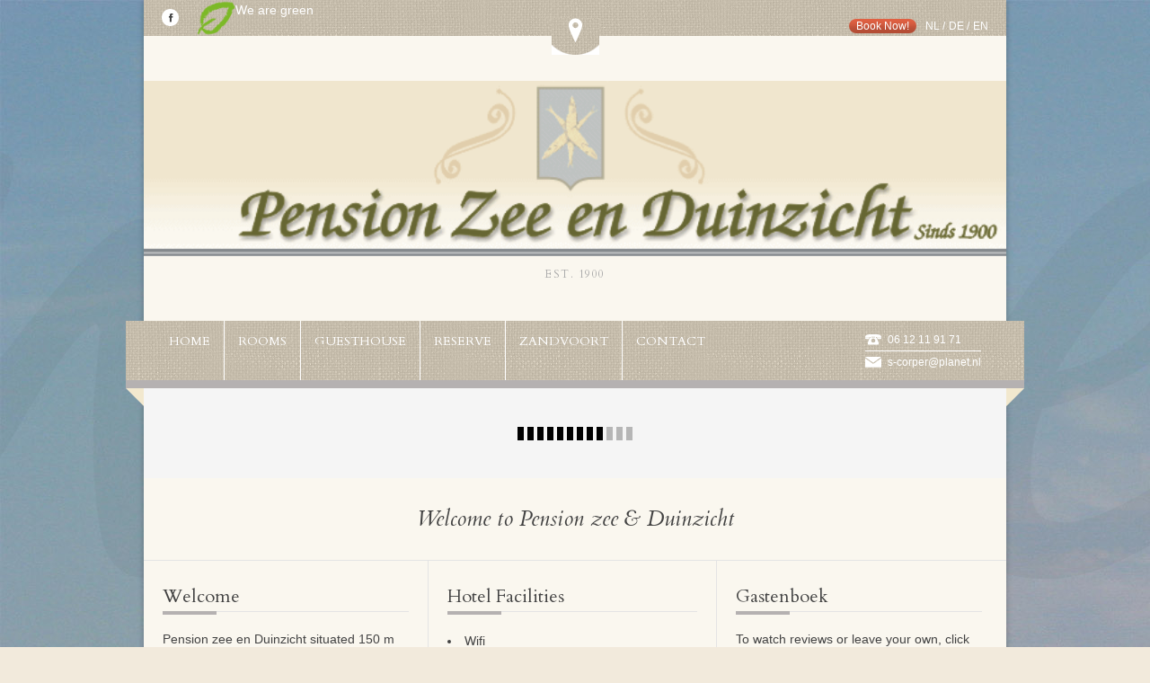

--- FILE ---
content_type: text/html; charset=UTF-8
request_url: http://www.pensionzeeenduinzicht.nl/en/
body_size: 5604
content:



<!DOCTYPE html>
<!--[if lt IE 7]> <html lang="en-US" class="ie6"> <![endif]-->
<!--[if IE 7]>    <html lang="en-US" class="ie7"> <![endif]-->
<!--[if IE 8]>    <html lang="en-US" class="ie8"> <![endif]-->
<!--[if gt IE 8]><!--> <html lang="en-US"> <!--<![endif]-->

<!-- BEGIN head -->
<head>

	<!-- Meta Tags -->
	<meta charset="UTF-8" />
	<meta http-equiv="X-UA-Compatible" content="IE=Edge;chrome=1" >
	<meta name="viewport" content="width=device-width, minimum-scale=1.0, maximum-scale=1.0">
	
	<script>
  (function(i,s,o,g,r,a,m){i['GoogleAnalyticsObject']=r;i[r]=i[r]||function(){
  (i[r].q=i[r].q||[]).push(arguments)},i[r].l=1*new Date();a=s.createElement(o),
  m=s.getElementsByTagName(o)[0];a.async=1;a.src=g;m.parentNode.insertBefore(a,m)
  })(window,document,'script','//www.google-analytics.com/analytics.js','ga');

  ga('create', 'UA-46433195-1', 'pensionzeeenduinzicht.nl');
  ga('send', 'pageview');

</script>	
	<!-- Title -->
	<title>Pension Zee en Duinzicht | Est. 1900</title>

<link rel="stylesheet" href="http://www.pensionzeeenduinzicht.nl/wp-content/plugins/sitepress-multilingual-cms/res/css/language-selector.css?v=2.8.2" type="text/css" media="all" />
	
	<!-- Stylesheets -->
	<link rel="stylesheet" href="http://www.pensionzeeenduinzicht.nl/wp-content/themes/nice_hotel/style.css" type="text/css"  media="all"  />
	
	<link href='http://fonts.googleapis.com/css?family=Cardo:400,400italic,700' rel='stylesheet' type='text/css'>	
	<style type="text/css">
		h1, h2, h3, h4, h5, h6, #ui-datepicker-div .ui-datepicker-title, .dropcap, .ui-tabs .ui-tabs-nav li, 
		#title-wrapper h1, #main-menu li, #main-menu li span, .flex-caption, .accommodation_img_price {
		font-family: 'Cardo', serif;
	}
	
	.title-end, .blog-title .comment-count, .blog-title-single .comment-count, .event-prev .event-prev-date, #ui-datepicker-div .ui-datepicker-header,
		.widget .widget-title h5 {
			background: #ffffff !important;
		}body {
			background: url(http://www.pensionzeeenduinzicht.nl/wp-content/uploads/2014/02/Zandvoort.jpg) #f2eadc fixed repeat !important;
		}#navigation, #main-menu ul, blockquote, .page-content table, .ui-tabs .ui-tabs-nav li.ui-tabs-selected, .booknow, .booknow-accompage,
			.ui-datepicker .ui-state-highlight, .ui-datepicker .ui-state-default:hover, .ui-datepicker .ui-widget-content .ui-state-default:hover, 
			.ui-datepicker .ui-widget-header .ui-state-default:hover, .accommodation_img_price {
			border-color: #b5b1b1 !important;
		}

		.title-end, .blog-title .comment-count, .blog-title-single .comment-count, .event-prev .event-prev-date, #ui-datepicker-div .ui-datepicker-header,
		.widget .widget-title h5 {
			background: #b5b1b1 !important;
		}

		.button1, .bookbutton {
			background: url(http://www.pensionzeeenduinzicht.nl/wp-content/themes/nice_hotel/images/gradient1.png) #b5b1b1 bottom left repeat-x !important;
		}

		.button1:hover, .bookbutton:hover {
			background: url(http://www.pensionzeeenduinzicht.nl/wp-content/themes/nice_hotel/images/gradient1h.png) #b5b1b1 left bottom repeat-x !important;
		}

		.blog-title .comment-count .comment-point,
		.blog-title-single .comment-count .comment-point {
			background: url(http://www.pensionzeeenduinzicht.nl/wp-content/themes/nice_hotel/images/comment-point.png) #b5b1b1 no-repeat !important;
		}

		.slider .flex-prev, .slider .flex-next, #twitter_icon:hover, #facebook_icon:hover, #googleplus_icon:hover, #skype_icon:hover, 
		#flickr_icon:hover, #linkedin_icon:hover, #vimeo_icon:hover, #youtube_icon:hover, #rss_icon:hover  {
			background-color: #b5b1b1 !important;
		}

		.accordion h4.ui-state-active, .toggle .active, .page-content a, .page-full a, .sidebar a:hover, .blog-title-single h2 a,
		.ui-datepicker .ui-state-highlight, .ui-datepicker .ui-state-default:hover, .ui-datepicker .ui-widget-content .ui-state-default:hover, 
		.ui-datepicker .ui-widget-header .ui-state-default:hover, #footer a:hover, #footer-bottom a:hover {
			color: #b5b1b1 !important;
		}

		.widget .widget-title h5:before {
			border-color: #b5b1b1 transparent !important;
		}
	
		.ie8 .flex-caption {
			filter:progid:DXImageTransform.Microsoft.gradient(startColorstr=#80b5b1b1,endColorstr=#80b5b1b1) !important;
		}.corner-left { 
			border-top: 20px solid !important;
			border-color: #f2e8ce !important;
			border-left: 20px solid transparent !important; 
		}

		.corner-right { 
			border-top: 20px solid !important; 
			border-color: #f2e8ce !important;
			border-right: 20px solid transparent !important;
		}

		.corner-right-small {
			border-top: 8px solid !important; 
			border-color: #f2e8ce !important;
			border-right: 8px solid transparent !important;
		}.top-bar, .gmap-btn-wrapper, #navigation, .booknow-accompage, .booknow, #footer, .accommodation_img_price {
			background: url(http://www.pensionzeeenduinzicht.nl/wp-content/themes/nice_hotel/images/bgd.png) #f5e7cc !important;
		}

		#footer-bottom {
			background: #f5e7cc !important;
		}#footer-bottom {
			color: #ffffff !important;
		}

		.booknow-accompage .price-detail, #main-menu li span, .widget .latest-posts-list li .lpl-content h6 span {
			color: #ffffff !important;
		}

		#main-menu li, .main-menu-contact-info li, #footer .widget ul li, #footer .widget .wp-tag-cloud li, #footer .widget .wp-tag-cloud li:last-child {
			border-color: #ffffff !important;
		}

		#footer {
			color: #ffffff !important;
		}#title-wrapper {width: 100%;}</style>	
	<!-- RSS Feeds & Pingbacks -->
	<link rel="alternate" type="application/rss+xml" title="Pension Zee en Duinzicht RSS Feed" href="http://www.pensionzeeenduinzicht.nl/en/feed/" />
	<link rel="pingback" href="http://www.pensionzeeenduinzicht.nl/xmlrpc.php" />
	
	<link rel="dns-prefetch" href="//connect.facebook.net" />
<link rel="alternate" type="application/rss+xml" title="Pension Zee en Duinzicht &raquo; Feed" href="http://www.pensionzeeenduinzicht.nl/en/feed/" />
<link rel="alternate" type="application/rss+xml" title="Pension Zee en Duinzicht &raquo; Comments Feed" href="http://www.pensionzeeenduinzicht.nl/en/comments/feed/" />
<link rel='stylesheet' id='cptch_stylesheet-css'  href='http://www.pensionzeeenduinzicht.nl/wp-content/plugins/captcha/css/style.css?ver=3.6' type='text/css' media='all' />
<link rel='stylesheet' id='contact-form-7-css'  href='http://www.pensionzeeenduinzicht.nl/wp-content/plugins/contact-form-7/includes/css/styles.css?ver=3.5.3' type='text/css' media='all' />
<link rel='stylesheet' id='cntctfrmStylesheet-css'  href='http://www.pensionzeeenduinzicht.nl/wp-content/plugins/contact-form-plugin/css/style.css?ver=3.6' type='text/css' media='all' />
<link rel='stylesheet' id='NextGEN-css'  href='http://www.pensionzeeenduinzicht.nl/wp-content/plugins/nextcellent-gallery-nextgen-legacy/css/nggallery.css?ver=1.0.0' type='text/css' media='screen' />
<link rel='stylesheet' id='shutter-css'  href='http://www.pensionzeeenduinzicht.nl/wp-content/plugins/nextcellent-gallery-nextgen-legacy/shutter/shutter-reloaded.css?ver=1.3.4' type='text/css' media='screen' />
<link rel='stylesheet' id='superfish-css'  href='http://www.pensionzeeenduinzicht.nl/wp-content/themes/nice_hotel/css/superfish.css?ver=3.6' type='text/css' media='all' />
<link rel='stylesheet' id='prettyPhoto-css'  href='http://www.pensionzeeenduinzicht.nl/wp-content/themes/nice_hotel/css/prettyPhoto.css?ver=3.6' type='text/css' media='all' />
<link rel='stylesheet' id='flexslider-css'  href='http://www.pensionzeeenduinzicht.nl/wp-content/themes/nice_hotel/css/flexslider.css?ver=3.6' type='text/css' media='all' />
<link rel='stylesheet' id='jquery_datepicker-css'  href='http://www.pensionzeeenduinzicht.nl/wp-content/themes/nice_hotel/css/jqueryui/jquery.ui.datepicker.css?ver=3.6' type='text/css' media='all' />
<link rel='stylesheet' id='responsive-css'  href='http://www.pensionzeeenduinzicht.nl/wp-content/themes/nice_hotel/css/responsive.css?ver=3.6' type='text/css' media='all' />
<link rel='stylesheet' id='color-css'  href='http://www.pensionzeeenduinzicht.nl/wp-content/themes/nice_hotel/css/colours/cream-red.css?ver=3.6' type='text/css' media='all' />
<script type='text/javascript' src='http://www.pensionzeeenduinzicht.nl/wp-includes/js/jquery/jquery.js?ver=1.10.2'></script>
<script type='text/javascript' src='http://www.pensionzeeenduinzicht.nl/wp-includes/js/jquery/jquery-migrate.min.js?ver=1.2.1'></script>
<script type='text/javascript'>
/* <![CDATA[ */
var shutterSettings = {"msgLoading":"L O A D I N G","msgClose":"Click to Close","imageCount":"1"};
/* ]]> */
</script>
<script type='text/javascript' src='http://www.pensionzeeenduinzicht.nl/wp-content/plugins/nextcellent-gallery-nextgen-legacy/shutter/shutter-reloaded.js?ver=1.3.3'></script>
<script type='text/javascript' src='http://www.pensionzeeenduinzicht.nl/wp-content/plugins/nextcellent-gallery-nextgen-legacy/js/jquery.cycle.all.min.js?ver=2.9995'></script>
<script type='text/javascript' src='http://www.pensionzeeenduinzicht.nl/wp-content/plugins/nextcellent-gallery-nextgen-legacy/js/ngg.slideshow.min.js?ver=1.06'></script>
<script type='text/javascript' src='http://maps.google.com/maps/api/js?sensor=false&#038;ver=1'></script>
<link rel="EditURI" type="application/rsd+xml" title="RSD" href="http://www.pensionzeeenduinzicht.nl/xmlrpc.php?rsd" />
<link rel="wlwmanifest" type="application/wlwmanifest+xml" href="http://www.pensionzeeenduinzicht.nl/wp-includes/wlwmanifest.xml" /> 
<meta name="generator" content="WordPress 3.6" />
<!-- <meta name="NextGEN" version="1.9.15" /> -->
<style type="text/css">.groenplaatjetekst { margin-top: -30px; margin-left: 40px;}</style><!-- Generated by Simple CSS - https://wordpress.org/plugins/simple-css/ --><script type="text/javascript">var icl_lang = 'en';var icl_home = 'http://www.pensionzeeenduinzicht.nl/en/';</script>
<script type="text/javascript" src="http://www.pensionzeeenduinzicht.nl/wp-content/plugins/sitepress-multilingual-cms/res/js/sitepress.js"></script>
<meta name="generator" content="WPML ver:2.8.2 stt:1,39,3;0" />
<link rel="alternate" hreflang="nl-NL" href="http://www.pensionzeeenduinzicht.nl/" />
<link rel="alternate" hreflang="de-DE" href="http://www.pensionzeeenduinzicht.nl/de/" />
<meta property="og:site_name" content="Pension Zee en Duinzicht" />
<meta property="og:type" content="website" />
<meta property="og:locale" content="nl_NL" />
<meta property="og:title" content="Pension Zee en Duinzicht" />
<meta property="og:description" content="Est. 1900" />
<meta property="og:url" content="http://www.pensionzeeenduinzicht.nl/en/" />

<!-- END head -->
</head>

<!-- BEGIN body -->
<body class="home page page-id-98 page-template page-template-template-homepage-php">

	<!-- BEGIN .background-wrapper -->
	<div class="background-wrapper">
		
		<!-- BEGIN .content-wrapper -->
		<div class="content-wrapper">
		
			<!-- BEGIN .content-body -->
			<div class="content-body">
				
									<!-- BEGIN #header-google-map -->
					<div id="header-google-map" style="display:none;">
						<div id="map_canvas" style="width:100%;height:300px;"></div>
						<!-- END #header-google-map -->
					</div>
								
				<!-- BEGIN .top-bar -->

				<div class="top-bar clearfix">

					<ul class="social-icons fl"><li><a href="https://www.facebook.com/pages/Pension-Zee-en-Duinzicht/204806199719178"><span id="facebook_icon"></span></a></li></ul>						<a href="http://www.pensionzeeenduinzicht.nl/duurzaam-ondernemen/"<p class="groenplaatjetekst"><img class="groenplaatje" src="http://www.pensionzeeenduinzicht.nl/wp-content/uploads/2014/09/Duurzaam1.png" alt="sustainable">We are green</a></p>  
											<!-- BEGIN .gmap-btn-wrapper -->
						<div class="gmap-btn-wrapper">
							<a href="#" class="gmap-btn"></a>
							<div class="gmap-curve"></div>
							<!-- END .gmap-btn-wrapper -->
						</div>
										
					<!-- BEGIN .top-menu-wrapper -->
					<div class="top-menu-wrapper fr clearfix map-on">
		
						
							<a href="http://www.pensionzeeenduinzicht.nl/reserveren/" class="button1 fl"><span>
								Book Now!							</span></a>

												
							<!-- Secondary Menu -->
							<ul class="top-menu fr"><li id="menu-item-340" class="menu-item menu-item-type-custom menu-item-object-custom menu-item-340"><a href="http://www.pensionzeeenduinzicht.nl">NL</a><span> /</span></li>
<li id="menu-item-341" class="menu-item menu-item-type-custom menu-item-object-custom menu-item-341"><a href="http://www.pensionzeeenduinzicht.nl/de">DE</a><span> /</span></li>
<li id="menu-item-342" class="menu-item menu-item-type-custom menu-item-object-custom menu-item-342"><a href="http://www.pensionzeeenduinzicht.nl/EN">EN</a><span> /</span></li>
</ul>
												
						
					<!-- END .top-menu-wrapper -->
					</div>
					
				<!-- END .top-bar -->
				</div>
				
									<div id="title-wrapper">
						<h1>
							<a href="http://www.pensionzeeenduinzicht.nl/en/"><img src="http://www.pensionzeeenduinzicht.nl/wp-content/uploads/2013/03/pensionzeeenduinzicht1.gif" alt="" /></a>
							<span id="tagline">Est. 1900</span>
						</h1>
					</div>

								
				<!-- BEGIN #navigation -->
				<div id="navigation" class="clearfix nav-contact">
					
					<!-- BEGIN .nav-wrapper -->
					<div class="nav-wrapper">

					<!-- Main Menu -->
					<ul id="main-menu" class="fl clearfix"><li id="menu-item-296" class="menu-item menu-item-type-post_type menu-item-object-page current-menu-item page_item page-item-98 current_page_item"><a href="http://www.pensionzeeenduinzicht.nl/en/"><strong>Home</strong></a></li>
<li id="menu-item-300" class="menu-item menu-item-type-post_type menu-item-object-page"><a href="http://www.pensionzeeenduinzicht.nl/en/rooms/"><strong>Rooms</strong></a></li>
<li id="menu-item-330" class="menu-item menu-item-type-post_type menu-item-object-page"><a href="http://www.pensionzeeenduinzicht.nl/en/guesthouse/"><strong>guesthouse</strong></a></li>
<li id="menu-item-332" class="menu-item menu-item-type-post_type menu-item-object-page"><a href="http://www.pensionzeeenduinzicht.nl/en/reserve/"><strong>Reserve</strong></a></li>
<li id="menu-item-302" class="menu-item menu-item-type-post_type menu-item-object-page"><a href="http://www.pensionzeeenduinzicht.nl/en/zandvoort/"><strong>Zandvoort</strong></a>
<ul class="sub-menu">
	<li id="menu-item-334" class="menu-item menu-item-type-post_type menu-item-object-page"><a href="http://www.pensionzeeenduinzicht.nl/en/haarlem/">Haarlem</a></li>
	<li id="menu-item-393" class="menu-item menu-item-type-post_type menu-item-object-page"><a href="http://www.pensionzeeenduinzicht.nl/en/keukenhof/">Keukenhof</a></li>
	<li id="menu-item-299" class="menu-item menu-item-type-post_type menu-item-object-page"><a href="http://www.pensionzeeenduinzicht.nl/en/amsterdam/">Amsterdam</a></li>
	<li id="menu-item-298" class="menu-item menu-item-type-post_type menu-item-object-page"><a href="http://www.pensionzeeenduinzicht.nl/en/alkmaar/">Alkmaar</a></li>
</ul>
</li>
<li id="menu-item-297" class="menu-item menu-item-type-post_type menu-item-object-page"><a href="http://www.pensionzeeenduinzicht.nl/en/contact/"><strong>Contact</strong></a></li>
</ul>				
					<!-- Mobile Menu -->
					<ul id="mobile-menu" class="fl clearfix"><li id="menu-item-296" class="menu-item menu-item-type-post_type menu-item-object-page current-menu-item page_item page-item-98 current_page_item menu-item-296"><a href="http://www.pensionzeeenduinzicht.nl/en/">Home</a></li>
<li id="menu-item-300" class="menu-item menu-item-type-post_type menu-item-object-page menu-item-300"><a href="http://www.pensionzeeenduinzicht.nl/en/rooms/">Rooms</a></li>
<li id="menu-item-330" class="menu-item menu-item-type-post_type menu-item-object-page menu-item-330"><a href="http://www.pensionzeeenduinzicht.nl/en/guesthouse/">guesthouse</a></li>
<li id="menu-item-332" class="menu-item menu-item-type-post_type menu-item-object-page menu-item-332"><a href="http://www.pensionzeeenduinzicht.nl/en/reserve/">Reserve</a></li>
<li id="menu-item-302" class="menu-item menu-item-type-post_type menu-item-object-page menu-item-302"><a href="http://www.pensionzeeenduinzicht.nl/en/zandvoort/">Zandvoort</a>
<ul class="sub-menu">
	<li id="menu-item-334" class="menu-item menu-item-type-post_type menu-item-object-page menu-item-334"><a href="http://www.pensionzeeenduinzicht.nl/en/haarlem/">Haarlem</a></li>
	<li id="menu-item-393" class="menu-item menu-item-type-post_type menu-item-object-page menu-item-393"><a href="http://www.pensionzeeenduinzicht.nl/en/keukenhof/">Keukenhof</a></li>
	<li id="menu-item-299" class="menu-item menu-item-type-post_type menu-item-object-page menu-item-299"><a href="http://www.pensionzeeenduinzicht.nl/en/amsterdam/">Amsterdam</a></li>
	<li id="menu-item-298" class="menu-item menu-item-type-post_type menu-item-object-page menu-item-298"><a href="http://www.pensionzeeenduinzicht.nl/en/alkmaar/">Alkmaar</a></li>
</ul>
</li>
<li id="menu-item-297" class="menu-item menu-item-type-post_type menu-item-object-page menu-item-297"><a href="http://www.pensionzeeenduinzicht.nl/en/contact/">Contact</a></li>
</ul>						
					<ul class="main-menu-contact-info fr"><li class="info-phone">06 12 11 91 71</li><li class="info-email">s-corper@planet.nl</li></ul>			
					<div class="corner-left"></div>
					<div class="corner-right"></div>
					
					<!-- END .nav-wrapper -->
					</div>
					
				<!-- END #navigation -->
				</div>
	
		<!-- BEGIN .slider -->
		<div class="slider slider-booking">
			
			<!-- BEGIN .slides -->
			<ul class="slides">
	
				
												
						<li>						
							
														
															<img src="http://www.pensionzeeenduinzicht.nl/wp-content/uploads/2016/07/Unknown1.jpeg" alt="" />
														
														
						</li>

					
												
						<li>						
							
														
															<img src="http://www.pensionzeeenduinzicht.nl/wp-content/uploads/2016/07/Unknown-11.jpeg" alt="" />
														
														
						</li>

					
												
						<li>						
							
														
															<img src="http://www.pensionzeeenduinzicht.nl/wp-content/uploads/2013/11/Banner-3.jpg" alt="" />
														
														
						</li>

					
												
						<li>						
							
														
															<img src="http://www.pensionzeeenduinzicht.nl/wp-content/uploads/2013/11/Banner-2.jpg" alt="" />
														
														
						</li>

					
												
						<li>						
							
														
															<img src="http://www.pensionzeeenduinzicht.nl/wp-content/uploads/2016/07/Unknown-1.jpeg" alt="" />
														
														
						</li>

					
												
						<li>						
							
														
															<img src="http://www.pensionzeeenduinzicht.nl/wp-content/uploads/2016/07/Unknown-3.jpeg" alt="" />
														
														
						</li>

					
												
						<li>						
							
														
															<img src="http://www.pensionzeeenduinzicht.nl/wp-content/uploads/2016/07/Unknown-4.jpeg" alt="" />
														
														
						</li>

					
												
						<li>						
							
														
															<img src="http://www.pensionzeeenduinzicht.nl/wp-content/uploads/2016/07/Unknown-5.jpeg" alt="" />
														
														
						</li>

					
												
						<li>						
							
														
															<img src="http://www.pensionzeeenduinzicht.nl/wp-content/uploads/2016/07/Unknown-6.jpeg" alt="" />
														
														
						</li>

					
												
						<li>						
							
														
															<img src="http://www.pensionzeeenduinzicht.nl/wp-content/uploads/2016/07/Unknown-7.jpeg" alt="" />
														
														
						</li>

					
												
						<li>						
							
														
															<img src="http://www.pensionzeeenduinzicht.nl/wp-content/uploads/2016/07/Unknown.jpeg" alt="" />
														
														
						</li>

						
			<!-- END .slides -->
			</ul>
			
			

			
	
		<!-- END .slider -->
		</div>
		
	 
	
			<h2 class="intro-msg">Welcome to Pension zee & Duinzicht </h2>
		<hr>
	
	<!-- BEGIN .section -->
	<div class="section home-blocks clearfix">

		<div class="one-third-full">
							<h3 class="title1">Welcome<span class="title-end"></span></h3>
			<p>Pension zee en Duinzicht situated 150 m from sandy beaches of Zandvoort and close to the city centre.Zandvoort aan Zee Railway Station is a 7-8 minute walk away. Zee en Duinzicht Pension is a short walk from Holland Casino and the main boulevard.</p>				<p><a href="http://www.pensionzeeenduinzicht.nl/en/rooms/" class="button2">Read More</a></p>
					</div>

		<div class="one-third-full featured-wrapper">
							<h3 class="title1">Hotel Facilities<span class="title-end"></span></h3>
			<li> Wifi</li>
<li>TV</li>
<li>safe</li>
<li>fridge</li>
</list>
				<p><a href="http://www.pensionzeeenduinzicht.nl/en/rooms/" class="button2">Read More</a></p>
						<div class="featured-bottom"></div>	
		</div>
		
		<div class="one-third-full">	
							<h3 class="title1">Gastenboek<span class="title-end"></span></h3>
			<p>To watch reviews or leave your own, click the following link</p>				<p><a href="http://www.pensionzeeenduinzicht.nl/en/guesthouse/" class="button2">Read more</a></p>
					
		</div>

	<!-- END .section -->
	</div>	
	
		
						
					<!-- BEGIN #footer -->
					<div id="footer">
		
						<div class="clearfix">
							<div class="two-forths">
								<div class="widget">			<div class="textwidget"><i><a href="https://www.facebook.com/pages/Pension-Zee-en-Duinzicht/204806199719178" target="_blank"><img src="http://www.pensionzeeenduinzicht.nl/wp-content/uploads/2015/04/facebook-logo-png.png" height="42" width="42"></a><br><a href="http://www.pensionzeeenduinzicht.nl/algemene-voorwaarden/">Algemene voorwaarden</a></i></div>
		</div>							</div>
							<div class="one-forth">
															</div>
							<div class="one-forth last-col">
															</div>
						</div>
		
					<!-- END #footer -->
					</div>
	
					<!-- BEGIN #footer-bottom -->
					<div id="footer-bottom" class="clearfix">
	
						<p class="fl">
							© Copyright 2016 | Pension Zee en Duinzicht | 						</p>	
				
							
					<!-- END #footer-bottom -->
					</div>
			
				<!-- END .content-body -->
				</div>
	
			<!-- END .content-wrapper -->
			</div>

		<!-- END .background-wrapper -->
		</div>

	<script>var slideshow_autoplay = false;var mapLat = 52.36968;var mapLng = 4.52433;			var mapContent = "<h2>Pension Zee en Duinzicht</h2><p> Marisstraat 11 Zandvoort</p>";
		var msgSelectRoom = 'Please select a room';var msgSelectArrDate = 'Please select a "Arrival" date';var msgSelectDepDate = 'Please select a "Departure" date';var msgArrDepMatch = 'The "Arrival" and "Departure" dates cannot match one another';var msgDepBeforeArr = 'The "Departure" date cannot be before the "Arrival" date';var goText = "Go to...";var datepickerformat = 'dd/mm/yyyy';var bookNone = "none";
var bookFrom = "From";
var bookTo = "To";
</script>

<script type='text/javascript' src='http://www.pensionzeeenduinzicht.nl/wp-content/plugins/contact-form-7/includes/js/jquery.form.min.js?ver=3.44.0-2013.09.15'></script>
<script type='text/javascript'>
/* <![CDATA[ */
var _wpcf7 = {"loaderUrl":"http:\/\/www.pensionzeeenduinzicht.nl\/wp-content\/plugins\/contact-form-7\/images\/ajax-loader.gif","sending":"Sending ..."};
/* ]]> */
</script>
<script type='text/javascript' src='http://www.pensionzeeenduinzicht.nl/wp-content/plugins/contact-form-7/includes/js/scripts.js?ver=3.5.3'></script>
<script type='text/javascript' src='http://ajax.googleapis.com/ajax/libs/jqueryui/1.8/jquery-ui.min.js?ver=1.8'></script>
<script type='text/javascript' src='http://www.pensionzeeenduinzicht.nl/wp-content/themes/nice_hotel/js/jquery.ui.core.js?ver=3.1.4'></script>
<script type='text/javascript' src='http://www.pensionzeeenduinzicht.nl/wp-content/themes/nice_hotel/js/jquery.ui.widget.js?ver=3.1.4'></script>
<script type='text/javascript' src='http://www.pensionzeeenduinzicht.nl/wp-content/themes/nice_hotel/js/jquery.ui.datepicker.js?ver=3.1.4'></script>
<script type='text/javascript' src='http://www.pensionzeeenduinzicht.nl/wp-content/themes/nice_hotel/js/jquery.prettyPhoto.js?ver=3.1.4'></script>
<script type='text/javascript' src='http://www.pensionzeeenduinzicht.nl/wp-content/themes/nice_hotel/js/superfish.js?ver=1.4.8'></script>
<script type='text/javascript' src='http://www.pensionzeeenduinzicht.nl/wp-content/themes/nice_hotel/js/jquery.flexslider-min.js?ver=2.1'></script>
<script type='text/javascript' src='http://www.pensionzeeenduinzicht.nl/wp-content/themes/nice_hotel/js/scripts.js?ver=1'></script>
<script type='text/javascript'>
/* <![CDATA[ */
var FB_WP=FB_WP||{};FB_WP.queue={_methods:[],flushed:false,add:function(fn){FB_WP.queue.flushed?fn():FB_WP.queue._methods.push(fn)},flush:function(){for(var fn;fn=FB_WP.queue._methods.shift();){fn()}FB_WP.queue.flushed=true}};window.fbAsyncInit=function(){FB.init({"xfbml":true});if(FB_WP && FB_WP.queue && FB_WP.queue.flush){FB_WP.queue.flush()}}
/* ]]> */
</script>
<script type="text/javascript">(function(d,s,id){var js,fjs=d.getElementsByTagName(s)[0];if(d.getElementById(id)){return}js=d.createElement(s);js.id=id;js.src="http:\/\/connect.facebook.net\/nl_NL\/all.js";fjs.parentNode.insertBefore(js,fjs)}(document,"script","facebook-jssdk"));</script>
<script type='text/javascript' src=''></script>
<div id="fb-root"></div>
	<!-- END body -->
	</body>
</html>

--- FILE ---
content_type: text/css
request_url: http://www.pensionzeeenduinzicht.nl/wp-content/themes/nice_hotel/style.css
body_size: 9103
content:
/*

Theme Name: Nice Hotel
Theme URI: http://themes.quitenicestuff.com/nicehotelwp
Description: Premium WP Theme For Hotels
Version: 1.8
Author: quitenicestuff
Author URI: http://themeforest.net/user/quitenicestuff
License: GNU General Public License v2.0
License URI: http://www.gnu.org/licenses/gpl-2.0.html

Tags: light, one-column, two-columns, left-sidebar, right-sidebar, custom-colors

*/





/* Style Index * /

0.0 - Reset
1.0 - Global
2.0 - Background
3.0 - Header
	3.1 - Title
	3.2 - Social Icons
4.0 - Navigation
	4.1 - Main Menu Contact Info
	4.2 - SuperFish Drop Down Menu
5.0 - Slideshow
6.0 - Typography
	6.1 - Lists
	6.2 - Forms
	6.3 - Buttons
	6.4 - Tables
	6.5 - Alerts & Messages
	6.6 - Other
7.0 - JS Elements
	7.1 - Accordion
	7.2 - Toggle
	7.3 - Tabs
8.0 - Content
	8.1 - Sidebar
	8.2 - Featured Box
	8.3 - Testimonials
	8.4 - Divider
	8.5 - Page Header
	8.6 - Blog
	8.7 - Comments
	8.8 - Events
	8.9 - Pagination
	8.10 - Google Map
	8.11 - Accommodation
	8.12 - Photo Gallery
		8.12.1 - Gallery Hover Effect
9.0 Booking Form
	9.1 - Booking Form On Accommodation Single Page
	9.2 - Datepicker
10.0 - Columns
	10.1 - Page Columns
11.0 - Widgets
	11.1 - Tags Widget
	11.2 - Latest Posts Widget
	11.3 - Search
	11.4 - Flickr Widget
12.0 - Footer
13.0 - IE Fixes





/* 0.0 - Reset by Eric Meyer: http://meyerweb.com/eric/tools/css/reset/ */
html, body, div, span, applet, object, iframe,
h1, h2, h3, h4, h5, h6, p, blockquote, pre,
a, abbr, acronym, address, big, cite, code,
del, dfn, em, img, ins, kbd, q, s, samp,
small, strike, strong, sub, sup, tt, var,
b, u, i, center,
dl, dt, dd, ol, ul, li,
fieldset, form, label, legend,
table, caption, tbody, tfoot, thead, tr, th, td,
article, aside, canvas, details, embed, 
figure, figcaption, footer, header, hgroup, 
menu, nav, output, ruby, section, summary,
time, mark, audio, video {
	margin: 0;
	padding: 0;
	border: 0;
	font-size: 100%;
	font: inherit;
	vertical-align: baseline;
}

/* HTML5 display-role reset for older browsers */
article, aside, details, figcaption, figure, 
footer, header, hgroup, menu, nav, section {
	display: block;
}

body {
	line-height: 1;
}

ol, ul {
	list-style: none;
}

blockquote, q {
	quotes: none;
}

blockquote:before, blockquote:after,
q:before, q:after {
	content: '';
	content: none;
}

table {
	border-collapse: collapse;
	border-spacing: 0;
}

/* 1.0 - Global */

/* Secondary font */
body, #main-menu li li, textarea, .blog-title h3 span, .blog-title-single h2 span,
.sidebar .widget .latest-posts-list li .lpl-content h6 span {
	font-family: Arial, sans-serif;
}

body {
	font-size: 14px;
	line-height: 24px;
	color: #424242;
}

p {
	line-height: 1.55;
	font-size: 14px;
	margin: 0 0 10px 0;
}

a {
	-webkit-transition: all 0.3s ease-in-out;
	-moz-transition: all 0.3s ease-in-out;
	-o-transition: all 0.3s ease-in-out;
	-ms-transition: all 0.3s ease-in-out;
	transition: all 0.3s ease-in-out;
	outline: none;
	text-decoration: none;
}

.jshide {
	display: none;
}

.fl {
	float: left;
}

.fr {
	float: right;
}

.clearfix, .wp-tag-cloud {
	zoom: 1;
}

.clearfix:before, .clearfix:after,
.wp-tag-cloud:before, .wp-tag-cloud:after {
	content: "";
	display: table;
}

.clearfix:after,
.wp-tag-cloud:after {
	clear: both;
}

.clearboth {
	clear: both;
}

/* 2.0 - Background */
.content-wrapper {
	width: 980px;
	margin: 0 auto;
}

.content-body {
	background: #faf7ef;
	width: 960px;
	margin: 0 auto;
	position: relative;
	box-shadow: 0 1px 6px 1px rgba(0, 0, 0, 0.2);
}

/* 3.0 - Header */
.top-bar {
	padding: 10px 20px 10px 20px;
	color: #fff;
	height: 20px;
	margin: 0 0 50px 0;
}

.top-bar a {
	color: #fff;
}

.top-menu-wrapper {
	position: relative;
	top: -4px;
}

.map-on {
	position: relative;
	top: -45px;
}

.top-menu li {
	display: inline;
	text-transform: uppercase;
	font-size: 12px;
}

.top-menu li ul {
	float: right;
	padding: 0;
	margin: 1px 0 0 0;
}

.top-menu li ul li {
	margin: 0 0 0 6px;
}

.top-menu li:last-child span {
	display: none;
}

.gmap-btn-wrapper {
	width: 53px;
	height: 41px;
	margin: 0 auto;
	position: relative;
	top: 0;
}

.gmap-btn {
	background: url(images/map-icon.png) no-repeat;
	background-position: 0 0px;
	display: block;
	width: 15px;
	height: 27px;
	margin: 0 auto;
}

.gmap-btn:hover {
	background-position: 0 -37px;
}

.gmap-btn-hover {
	background-position: 0 -37px;
}

.gmap-curve {
	background: url(images/map-wrapper.png) no-repeat;
	width: 53px;
	height: 11px;
	position: absolute;
	bottom: 0px;
}

.gmap-content h2 {
	margin: 0 0 10px 0;
	width: 90%;
}

/* 3.1 - Title */
#title-wrapper {
	position: relative;
	margin: 0 auto 40px auto;
}

#title-wrapper img {
	width: 100%;
}

#title-wrapper h1 {
	text-transform: uppercase;
	font-size: 30px;
	text-align: center;
}

#title-wrapper h1 a {
	color: #424242;
}

#title-wrapper h1 span {
	display: block;
	margin: 5px 0 0 0;
	color: #aaa;
	letter-spacing: 1.5px;
	font-size: 12px;
}

/* 3.2 - Social Icons */
.social-icons li {
	float: left;
}

#twitter_icon, #facebook_icon, #googleplus_icon, #skype_icon, #flickr_icon, #linkedin_icon, #vimeo_icon, #youtube_icon, #rss_icon {
	display: block;
	-webkit-border-radius: 99%; 
	-moz-border-radius: 99%;
	-o-border-radius: 99%;
	border-radius: 99%;
	margin: 0 5px 0 0;
	width: 19px;
	height: 19px;
	-webkit-transition: all 0.3s ease-in-out;
	-moz-transition: all 0.3s ease-in-out;
	-o-transition: all 0.3s ease-in-out;
	-ms-transition: all 0.3s ease-in-out;
	transition: all 0.3s ease-in-out;
}

#twitter_icon:hover, #facebook_icon:hover, #googleplus_icon:hover, #skype_icon:hover, #flickr_icon:hover, #linkedin_icon:hover, #vimeo_icon:hover, #youtube_icon:hover, #rss_icon:hover {
	cursor: pointer;
	background-color: #fff;
	-webkit-transition: all 0.2s ease-in-out;
	-moz-transition: all 0.2s ease-in-out;
	-o-transition: all 0.2s ease-in-out;
	-ms-transition: all 0.2s ease-in-out;
	transition: all 0.2s ease-in-out;
}

#twitter_icon, #facebook_icon, #googleplus_icon, #skype_icon, #flickr_icon, #linkedin_icon, #vimeo_icon, #youtube_icon, #rss_icon {
	background: url(images/social-icons.png) no-repeat #fff;
}

#twitter_icon {
	background-position: 4px 5px;
}

#twitter_icon:hover {
	background-position: 4px -15px;
}

#facebook_icon {
	background-position: -20px 5px;
}

#facebook_icon:hover {
	background-position: -20px -15px;
}

#googleplus_icon {
	background-position: -46px 5px;
}

#googleplus_icon:hover {
	background-position: -46px -15px;
}

#skype_icon {
	background-position: -71px 5px;
}

#skype_icon:hover {
	background-position: -71px -15px;
}

#flickr_icon {
	background-position: -96px 5px;
}

#flickr_icon:hover {
	background-position: -96px -15px;
}

#linkedin_icon {
	background-position: -121px 5px;
}

#linkedin_icon:hover {
	background-position: -121px -15px;
}

#vimeo_icon {
	background-position: -146px 5px;
}

#vimeo_icon:hover {
	background-position: -146px -15px;
}

#youtube_icon {
	background-position: -171px 5px;
}

#youtube_icon:hover {
	background-position: -171px -15px;
}

#rss_icon {
	background-position: -196px 5px;
}

#rss_icon:hover {
	background-position: -196px -15px;
}

/* 4.0 - Navigation */
#navigation {
	border-bottom: 9px solid;
	position: relative;
	left: -20px;
	width: 904px;
	min-height: 66px;
	padding: 0 5% 0 5%;
}

#main-menu {
	max-width: 100%;
}

.nav-contact #main-menu {
	max-width: 78%;
}

#main-menu li {
	text-transform: uppercase;
	font-family: 14px;
	float: left;
	line-height: 1;
	margin: 0 15px 0 0;
	padding: 0 15px 0 0;
	border-right: 1px solid;
	z-index: 999;
}

#main-menu li:last-child {
	border-right: none;
}

#main-menu li a {
	color: #fff;
	padding: 16px 0 16px 0;
	min-height: 34px;
}

#main-menu li li a {
	min-height: 10px;
}

#main-menu li span {
	display: block;
	text-transform: lowercase;
	font-style: italic;
	font-size: 15px;
	margin: 5px 0 0 0;
}

#main-menu li a:hover span {
	color: #fff;
}

.corner-left { 
	width: 0;
	height: 0; 
	position: absolute;
	bottom: -29px;
	left: 0;
}

.corner-right { 
	width: 0;
	height: 0; 
	position: absolute;
	bottom: -29px;
	right: 0;
}

.corner-right-small {
	width: 0;
	height: 0; 
	position: absolute;
	bottom: -13px;
	right: 0;
}

/* 4.1 - Main Menu Contact Info */
.main-menu-contact-info {
	color: #fff;
	font-size: 12px;
	padding: 9px 0 0 0;
}

.main-menu-contact-info li {
	border-bottom: 1px solid;
	text-indent: 25px;
}

.main-menu-contact-info li a {
	color: #fff;
}

.main-menu-contact-info li:last-child {
	border-bottom: none;
}

.main-menu-contact-info .info-phone {
	background: url(images/phone-icon.png) left center no-repeat;
}

.main-menu-contact-info .info-email {
	background: url(images/email-icon.png) left center no-repeat;
}

/* 4.2 - SuperFish Drop Down Menu */
#main-menu li li {
	padding: 0;
	border-right: none;
}

#main-menu li li a {
	color: #424242;
	text-transform: capitalize;
	padding: 13px 15px 13px 15px;
	border-bottom: #e4e4e4 1px solid;
}

#main-menu li li a:hover {
	background: #f7f7f7;
}

#main-menu ul {
	border-bottom: 3px solid;
	box-shadow: 0 0 4px rgba(136, 136, 136, 1);
	background: #fff;
	z-index: 9999;
}

#main-menu li.sfHover a span, #main-menu li.current-menu-item span, #main-menu li.current_page_item span {
	color: #fff;
}

#main-menu a.sf-with-ul {
	padding-right: 2.25em;
	min-width: 1px;
}
.sf-sub-indicator {
	position: absolute;
	display: block;
	right: .75em;
	top: 1.05em;
	width: 10px;
	height: 10px;
	text-indent: -999em;
	overflow: hidden;
	background: url('images/arrows.png') no-repeat -10px -100px;
}
a > .sf-sub-indicator {
	top: .8em;
	background-position: 0 -100px;
}

a:focus > .sf-sub-indicator,
a:hover > .sf-sub-indicator,
a:active > .sf-sub-indicator,
li:hover > a > .sf-sub-indicator,
li.sfHover > a > .sf-sub-indicator {
	background-position: -10px -100px;
}

#main-menu ul .sf-sub-indicator { background-position:  -10px 0; }
#main-menu ul a > .sf-sub-indicator { background-position:  0 0; }
#main-menu ul a:focus > .sf-sub-indicator,
#main-menu ul a:hover > .sf-sub-indicator,
#main-menu ul a:active > .sf-sub-indicator,
#main-menu ul li:hover > a > .sf-sub-indicator,
#main-menu ul li.sfHover > a > .sf-sub-indicator {
	background-position: -10px 0;
}

.sf-shadow ul {
	background:	url('images/shadow.png') no-repeat bottom right #000;
	padding: 0 8px 9px 0;
}
.sf-shadow ul.sf-shadow-off {
	background: transparent;
}

/* 5.0 - Slideshow */
.slider {
	background: url(images/loader.gif) #f5f5f5 no-repeat center center !important;
	min-height: 100px;
	position: relative !important;
}

.page-content ul.slides {
	margin: 0;
}

.slides li {
	position: relative !important;
	list-style: none !important;
	padding: 0 !important;
}

.slider .flex-direction-nav li {
	list-style: none !important;
	margin: 0 !important;
	padding: 0 !important;
}

.slider .flex-direction-nav {
	margin: 0 !important;
	position: absolute;
	top: 0;
	right: 0;
}

.slider .flex-direction-nav .flex-prev,
.slider .flex-direction-nav .flex-next {
	position: absolute;
	top: 20px;
	width: 26px;
	height: 26px;
	display: block;
	z-index: 10;
	text-indent: -9999px;
}

.slider .flex-direction-nav .flex-prev {
	right: 52px;
	background-image: url(images/slide-arrows.png);
	background-repeat: no-repeat;
	background-position: 7px 6px;
}

.slider .flex-direction-nav .flex-prev:hover {
	background-position: 7px -19px;
	background-color: #fff;
}

.slider .flex-direction-nav .flex-next {
	right: 20px;
	background-image: url(images/slide-arrows.png);
	background-repeat: no-repeat;
	background-position: -23px 6px;
}

.slider .flex-direction-nav .flex-next:hover {
	background-position: -23px -19px;
	background-color: #fff;
}

.pagination {
	z-index: 99;
	position: absolute;
	bottom: 20px;
	right: -23px;
	width: 100px;
}

.pagination li {
	float: left;
	margin: 0 3px;
	list-style: none;
}

.pagination li a {
	-webkit-border-radius: 99%; 
	-moz-border-radius: 99%;
	-o-border-radius: 99%;
	border-radius: 99%;
	display: block;
	width: 6px;
	height: 0;
	padding-top: 6px;
	background: #fff;
	background-position: 0 0;
	float: left;
	overflow: hidden;
	border: #fff 4px solid;
}

.flex-caption {
	font-size: 24px !important;
	margin: 0;
	width: 300px;
	padding: 10px;
	color: #fff;
	font-style: italic;
	z-index: 1;
	position: absolute;
	bottom: 10%;
	right: 0%;
}

/* 6.0 - Typography*/
h1 {
	font-size: 30px;
}

h2 {
	font-size: 24px;
}

h3 {
	font-size: 20px;
}

h4 {
	font-size: 16px;
}

h5 {
	font-size: 16px;
	text-transform: uppercase;
}

h6 {
	font-size: 14px;
	text-transform: uppercase;
	font-weight: bold;
}

blockquote {
	border-left: 7px solid;
	color: #777;
	font-style: italic;
	padding: 0 0 0 20px;
}

.page-content strong {
	font-weight: bold;
}

.dropcap {
	font-size: 48px;
	line-height: 1.2;
	display: block;
	float: left;
	margin: 0 10px 0 0;
	font-style: italic;
}

.intro-msg {
	font-size: 24px;
	font-style: italic;
	padding: 30px 60px 30px 60px;
	text-align: center;
	line-height: 130%;
}

.title1 {
	border-bottom: #e4e4e4 1px solid;
	position: relative;
	line-height: 1;
    margin: 0 0 20px 0;
    padding: 0 0 6px 0;
}

.title1 a, #lang_sel_footer, #lang_sel_footer a {
	color: #424242;
}

.title-end {
    bottom: -4px;
    display: block;
    height: 4px;
    left: 0;
    position: absolute;
    width: 60px;
}

/* 6.1 - Lists */
.page-content ul, .list, .list2, .list3, .list4 {
	margin: 0 0 30px 0;
}

.page-content li {
	border-bottom: #f4f4f4 1px solid;
	padding: 2px 0 2px 0;
}

.page-content li:last-child {
	border-bottom: none;
}

.list li, .list2 li, .list3 li, .list4 li {
	margin: 0 0 3px 0;
}

.list1 li {
	list-style-image: url(images/list1.png) !important;
	list-style-position: inside;
}

.list2 li {
	list-style-image: url(images/list2.png) !important;
	list-style-position: inside;
}

.list3 li {
	list-style-image: url(images/list3.png) !important;
	list-style-position: inside;
}

.list4 li {
	list-style-image: url(images/list4.png) !important;
	list-style-position: inside;
}

.sidebar ul li, .page-content ul li {
	list-style-image: url(images/list2.png);
	list-style-position: inside;
	line-height: 190%;
}

.list-fail {
	margin: 0 !important;
}

.list-fail li {
	list-style-image: url(images/list-fail.png) !important;
	border-bottom: #f3d0cf 1px solid;
}

ol li {
	list-style: decimal inside;
}

ol {
	margin: 0 0 30px 0;
}

ol ol {
	margin: 0 0 0 15px;
}

ol ol li {
	list-style: lower-alpha inside;
}

#footer ul li {
	list-style-image: url(images/list2-footer.png);
	list-style-position: inside;
}

.sidebar #lang_sel ul li {
	list-style: none !important;
}

/* 6.2 - Forms */
.page-content input[type="text"], .page-content input[type="password"], textarea {
	background: #f7f7f7;
	border: #d4d8d9 1px solid;
	font-size: 14px;
	padding: 10px 7px 10px 7px;
	margin: 0 0 15px 0;
	color: #818181;
}

.page-content input[type="text"], .page-content input[type="password"] {
	width: 50%;
}

.page-content textarea {
	width: 97%;
}

.page-content label {
	font-size: 12px;
	font-weight: bold;
	display: block;
}

.page-content label span {
	color: #aaa;
}

.page-content input[type="submit"] {
	height: inherit;
	padding: 2px 10px 2px 10px;
	cursor: pointer;
}

#commentform {
	padding: 0 0 30px 0;
}

/* 6.3 - Buttons */
.button1 {
	font-size: 12px;
	line-height: 1;
	padding: 2px 8px 2px 8px;
	-webkit-border-radius: 30px; 
	-moz-border-radius: 30px;
	-o-border-radius: 30px;
	border-radius: 30px;
	margin: 5px 10px 0 0;
	color: #fff !important;
}

.button2, #submit {
    font-size: 12px;
	font-weight: bold;
	color: #424242;
    padding: 6px 13px 6px 13px;
	line-height: 1 !important;
	background: url(images/btn-bg1.png) repeat-x center bottom;
    border: #e3e3e3 1px solid;
    border-radius: 30px;
    display: block;
    float: left;
    text-decoration: none;
}

.button3 {
    font-size: 14px;
	font-weight: bold;
	color: #424242;
    padding: 10px 17px 10px 17px;
	line-height: 1 !important;
	background: url(images/btn-bg1.png) repeat-x center bottom;
    border: #e3e3e3 1px solid;
    border-radius: 30px;
    display: block;
    float: left;
    text-decoration: none;
}

.button4 {
    font-size: 18px;
	color: #424242;
    padding: 14px 20px 14px 20px;
	line-height: 1 !important;
	background: url(images/btn-bg1.png) repeat-x center bottom;
    border: #e3e3e3 1px solid;
    border-radius: 30px;
    display: block;
    float: left;
    text-decoration: none;
}

/* 6.4 - Tables */
.page-content table,
.sidebar table {
	border-top: 5px solid;
	border-left: #dee0e0 1px solid !important;
	margin: 0 0 30px 0;
}

.page-content table td, .page-content table th,
.sidebar table td, .sidebar table th {
	border-right: #dee0e0 1px solid;
	border-bottom: #dee0e0 1px solid;
	text-align: center;
}

.page-content table th,
.sidebar table th {
	padding: 12px 10px 12px 10px;
	font-size: 16px;
	font-weight: 700;
}

.page-content table td,
.sidebar table td {
	padding: 4px 10px 4px 10px;
}

.page-content table tr:nth-child(2n),
.sidebar table tr:nth-child(2n) {
    background: #f5f5f5;
}

.page-content .booking-table td, .page-content .booking-table th {
	text-align: left;
	width: 50%;
}

.page-content .booking-table,
.sidebar table,
#footer table {
	width: 100%;
}

.page-content .booking-table td {
	font-size: 12px;
}

.table-highlight {
	background: #dff7ca !important;
	color: #64ae23 !important;
	font-size: 14px;
}

/* 6.5 - Alerts & Messages */
.msg {
	padding: 10px 10px 10px 55px;
	margin: 0 0 30px 0;
}

.msg p, .blog-content .msg p {
	margin: 0 !important;
}

.default {
	background: url(images/msg_default.png) 10px 6px no-repeat #fff;
	color: #424242;
	border: #dee0e0 1px solid;
}

.notice {
	background: url(images/msg_notice.png) 10px 6px no-repeat #d6f0fa;
	color: #3980c8;
}

.success {
	background: url(images/msg_success.png) 10px 6px no-repeat #dff7ca;
	color: #64ae23;
}

.fail {
	background: url(images/msg_fail.png) 10px 6px no-repeat #ffe2e1;
	color: #c83f39;
}

/* 6.6 - Other */
.alignleft, img.alignleft {
	display: inline;
	float: left;
	margin: 5px 20px 0 0;
}

.alignright, img.alignright {
	display: inline;
	float: right;
	margin: 5px 0 0 20px;
}

.aligncenter, img.aligncenter {
	clear: both;
	display: block;
	margin: 10px auto 10px;
}

.alignnone, img.alignnone {
	clear: both;
	display: block;
	margin: 10px auto 10px;
}

img.alignleft,
img.alignright,
img.aligncenter,
img.alignnone {
	max-width: 100%;
}

.wp-caption, .wp-caption-text, .sticky, .gallery-caption, .bypostauthor {
	outline: none;
}

pre {
	font-family: Consolas, "Andale Mono", Courier, "Courier New", monospace;
	font-size: 12px;
	border: #dee0e0 1px solid;
	padding: 20px;
	margin: 0 0 30px 0;
	line-height: 155%;
	white-space: pre-wrap;
	background: url(images/pre.png);
}

.video-wrapper {
	margin: 0 0 40px 0;
}

/* 7.0 - JS Elements */

/* 7.1 - Accordion */
.accordion h4 {
	font-size: 14px;
	text-transform: uppercase;
	font-weight: 700;
	border-top: #d4d4d4 1px solid;
	border-left: none;
	border-right: none;
	margin: 0 0 0 0 !important;
	padding: 30px 0 30px 55px;
	cursor: pointer;
	line-height: 160%;
	outline: none;
}

.accordion {
	border-bottom: #d4d4d4 1px solid;
	margin: 0 0 30px 0;
	line-height: 160%;
	display: block;
	font-size: 14px;
}

.accordion .ui-widget-content {
	border: none;
}

.accordion .ui-accordion-content {
	padding: 0 0 20px 55px;
}

.accordion h4, .toggle .title {
	background: url(images/plus.png) no-repeat 20px center;
}

.accordion h4:hover {
	background: url(images/plus.png) #f5f5f5 no-repeat 20px center;
}

.accordion h4.ui-state-active, .toggle .active {
	background: url(images/minus.png) no-repeat 20px center;
}

/* 7.2 - Toggle */
.toggle {
	border: #d4d4d4 1px solid;
	margin: 0 0 20px 0;
}

.toggle h4 {
	margin: 0 0 0 0 !important;
	line-height: 160%;
	font-size: 14px;
	text-transform: uppercase;
	font-weight: 700;
}

.toggle .title {
	margin: 0 0 0 0;
	padding: 20px 0 20px 55px;
	cursor: pointer;
}

.toggle .inner {
	margin: 0 20px 30px 55px !important;
	line-height: 160%;
}

/* 7.3 - Tabs */
#tabs .nav {
	margin: 0;
}

#tabs .nav li {
	list-style: none;
	padding: 0;
}

#tabs .nav li a {
	color: #424242;
}

#tabs .nav li a:hover {
	text-decoration: none;
}

.ui-tabs { 
	position: relative; 
	padding: .2em; 
	zoom: 1;
	margin: 0 0 30px 0;
}

.ui-tabs .ui-tabs-nav { 
	margin: 0;
	position: relative;
	top: 0px;
}

.ui-tabs .ui-tabs-nav li { 
	list-style: none; 
	float: left; 
	position: relative; 
	top: 1px; 
	border-bottom: #dee0e0 1px solid; 
	padding: 0; 
	white-space: nowrap;
	font-size: 16px;
}

.ui-tabs .ui-tabs-nav li:first-child a {
	border-left: #dee0e0 1px solid;
}

.ui-tabs .ui-tabs-nav li a { 
	float: left; 
	padding: 14px 20px 14px 20px; 
	text-decoration: none;
	border-right: #dee0e0 1px solid;
}

.ui-tabs .ui-tabs-nav li {
	border-top: #dee0e0 5px solid;
	border-bottom: #dee0e0 1px solid;
}

.ui-tabs .ui-tabs-nav li.ui-tabs-selected {
	border-top: 5px solid;
	margin-bottom: 0;
	border-bottom: #fff 1px solid !important;
}

.ui-tabs .ui-tabs-nav li.ui-tabs-selected a, .ui-tabs .ui-tabs-nav li.ui-state-disabled a, .ui-tabs .ui-tabs-nav li.ui-state-processing a { 
	cursor: text;
}
.ui-tabs .ui-tabs-nav li a, .ui-tabs.ui-tabs-collapsible .ui-tabs-nav li.ui-tabs-selected a { 
	cursor: pointer;
}

.ui-tabs .ui-tabs-panel { 
	display: block; 
	border: #dee0e0 1px solid;
	padding: 20px 20px 20px 20px;
}

.ui-tabs .ui-tabs-hide { 
	display: none !important;
}

/* 8.0 - Content */
.page-title {
	padding: 30px 0 30px 4%;
	margin: 0 0 30px 0;
	border-bottom: #e3e3e3 1px solid;
}

.page-full .page-title {
	padding: 30px 0 30px 2%;
}

.page-title-full {
	margin: 0;
}

.page-content {
	padding: 0 0 0 4%;
}

.full-width .page-content {
	padding: 0 20px 0 20px;
}

.page-content-full {
	padding: 0 2.2%;
}

.page-content-full-border {
	padding: 30px 20px 10px 20px;
	border-bottom: #e3e3e3 1px solid;
}

.page-content a:hover, .page-full a:hover, .page-pagination a:hover {
	color: #424242;
}

.page-content p {
	margin: 0 0 20px 0;
}

.page-content h1, .page-content h2, .page-content h3, .page-content h4, .page-content h5, .page-content h6 {
	margin: 0 0 15px 0;
}

.page-padding {
	padding: 30px 20px 10px 20px;
}

.full-width-page {
	padding: 30px 20px 0 20px;
}

/* 8.1 - Sidebar */
.sidebar a {
	color: #424242;
}

/* 8.2 - Featured Box */
.featured-wrapper {
	width: 28.96% !important;
	margin: 0 0 52px 0;
	background: #faf7ef;
	border-left: #e4e4e4 1px solid;
	border-right: #e4e4e4 1px solid;
	position: relative;
}

.featured-bottom {
	background: url(images/featured-bg.png) no-repeat;
	position: absolute;
	bottom: -22px;
	left: -1px;
	width: 322px;
	height: 22px;
}

.featured-wrapper ul {
	margin: 0 0 13px 0;
}

/* 8.3 - Testimonials */
.testimonial-wrapper {
	background: #fefefe;
	border: #e1e1e1 1px solid;
	padding: 3%;
	position: relative;
}

.testimonial-image {
	float: left;
	width: 65px;
	margin: 0 5% 0 0;
}

.testimonial-image img {
	width: 100%;
}

.testimonial-full .testimonial-image {
	margin: 0 3% 0 0;
}

.testimonial-text {
	float: left;
	width: 75%;
}

.testimonial-text p {
	font-style: italic;
	margin: 0 !important;
}

.testimonial-full .testimonial-author {
	padding: 0 0 30px 0;
}

.testimonial-full .testimonial-text {
	width: 80%;
}

.testimonial-speech {
	background: url(images/testimonial-speech.png) no-repeat;
	width: 30px;
	height: 17px;
	position: absolute;
	bottom: -17px;
}

.testimonial-author {
	margin: 20px 0 0 30px !important;
}

.testimonial-author span {
	color: #aaa;
}

/* 8.4 - Divider */
hr {
	border: none;
	background: #e4e4e4;
	height: 1px;
	padding: 0;
	margin: 0;
}

.bottom-margin {
	height: 30px;
}

.bottom-margin2 {
	height: 30px;
	background: none;
	border-top: #e4e4e4 1px solid;
}

.topbottom-margin {
	height: 1px;
	background: none;
	border-top: #e4e4e4 1px solid;
	margin: 30px 0 30px 0;
}

.page-content .search-results li {
	border-bottom: none;
	margin: 0 0 10px 0;
}

.page-content .search-results li p {
	margin: 0;
}

/* 8.5 - Page Header */
#page-header {
	width: 100%;
	overflow: hidden;
}

#page-header img {
	width: 100%;
}

/* 8.6 - Blog */
.blog-title h3 {
	margin: 0 0 20px 0;
	max-width: 570px;
}

.blog-title h3 a, .blog-title h3 a:hover, .blog-title .comment-count h3 a:hover,
.blog-title-single h2 a, .blog-title-single h2 a:hover, .blog-title-single .comment-count h3 a {
	text-decoration: none;
}

.blog-title h3 span, .blog-title-single h2 span {
	font-size: 12px;
	font-style: italic;
	color: #888;
	display: block;
	line-height: 1;
}

.blog-title h3 span a {
	color: #888;
}

.blog-title-single h2 {
	padding: 30px 0 30px 30px;
}

.blog-title-single .fl,
.blog-title .fl {
	width: 91%;
}

.blog-title-single h2 a:hover {
	color: #424242;
}

.blog-title-single h2 span {
	margin: 6px 0 0 0;
}

.blog-single {
	margin: 0 0 35px 0 !important;
}

.blog-title-single {
	border-bottom: #dee0e0 1px solid;
	margin: 0 0 30px 0;
}

.blog-content p {
	margin: 0 0 15px 0 !important;
}

.blog-title .comment-count, .blog-title-single .comment-count {
	color: #fff;
	padding: 3px 5px 3px 5px;
	position: relative;
	font-size: 20px;
}

.blog-title-single .comment-count {
	top: 30px;
}

.comment-count h3 .comments-off {
	color: #fff;
	font-size: 14px;
	font-weight: normal;
	font-style: normal;
	line-height: 1.55;
}

.reply_container .msg {
	width: 70%;
}

.blog-title .comment-count h3, .blog-title-single .comment-count h3 {
	margin: 0;
}

.blog-title .comment-count h3 a, .blog-title .comment-count h3 a:hover,
.blog-title-single .comment-count h3 a, .blog-title-single .comment-count h3 a:hover {
	color: #fff !important;
}

.blog-title .comment-count .comment-point,
.blog-title-single .comment-count .comment-point {
	width: 7px;
	height: 7px;
	position: absolute;
	bottom: -7px;
	left: 4px;
}

.page-content .blog-content {
	border-bottom: #dee0e0 1px solid;
	padding: 0 0 30px 0;
	margin: 0 0 27px 0;
}

.blog-list-wrapper .blog-content:nth-last-child(1) {
	margin: 0;
	border-bottom: none;
}

.prev-image {
	margin: 0 0 15px 0;
	width: 100%;
	max-width: 612px;
}

/* 8.7 - Comments */
.comment-wrapper {
	position: relative;
}

.comment-wrapper .author-image {
	position: absolute;
	top: 0;
	right: 0;
	width: 32px;
	height: 32px;
	background: #ccc;
}

.comment-wrapper .comment-author a {
	text-decoration: none;
}

.comment-wrapper .comment-author {
	font-size: 16px;
}

.comment-wrapper .comment-author span {
	font-size: 14px;
	font-style: italic;
	color: #888;
	line-height: 1;
	font-weight: normal;
	margin: 0 0 0 5px;
}

.comment-wrapper .comment-author span a {
	color: #888;
}

.comment-wrapper p {
	width: 90%;
	margin: 0;
}

.comment-wrapper .reply {
	display: block;
	margin: 10px 0 0 0;
}

.blog-list-wrapper .comment-wrapper {
	border-bottom: #dee0e0 1px solid;
	padding: 0 0 15px 0;
	margin: 0 0 15px 0;
}

ul.comment-list {
	margin: 0 0 22px 0 !important;
}

ul.comment-list ul {
	margin: 0;
}

ul.comment-list li {
	list-style: none !important;
	border-bottom: none !important;
}

ul.comment-list li li {
	margin: 0 0 0 30px;
}

#comment-number {
	margin: 0 0 25px 0 !important;
}

#reply-title {
	margin: 0 0 28px 0 !important;
}

#cancel-comment-reply-link {
	font-size: 14px;
}

#respond {
	margin: 0 0 30px 0;
}

/* 8.8 - Events */
.event-list-wrapper .event-prev {
	border-bottom: #dee0e0 1px solid;
	padding: 0 0 20px 0;
	margin: 0 0 20px 0;
}

.event-list-wrapper .event-prev:last-child {
	border-bottom: none !important;
}

.prev-image {
	margin: 0 0 9px 0;
}

.event-title-single {
	padding: 0 0 20px 0 !important;
}

.event-single {
	border-bottom: 0 !important;
	padding: 0 !important;
	margin: 0 !important;
}

.event-prev .event-prev-date {
	float: left;
	width: 52px;
	text-align: center;
	-webkit-border-radius: 3px; 
	-moz-border-radius: 3px;
	-o-border-radius: 3px;
	border-radius: 3px;
}

.event-prev .event-prev-date .month {
	color: #fff;
	text-transform: uppercase;
	font-size: 10px;
	line-height: 1;
	margin: 0;
	padding: 4px 0 4px 0;
}

.event-prev .event-prev-date .day {
	font-size: 24px;
	line-height: 1;
	background: url(images/btn-bg1.png) #fff repeat-x center bottom;
	border: #e3e3e3 1px solid;
	-webkit-border-radius: 0 0 3px 3px; 
	-moz-border-radius: 0 0 3px 3px;
	-o-border-radius: 0 0 3px 3px;
	border-radius: 0 0 3px 3px;
	margin: 0;
	padding: 5px 0 0 0;
	height: 28px;
}

.event-prev .event-prev-content {
	float: left;
	width: 230px;
	margin: 0 0 0 20px;
}

.event-prev .event-prev-content h4 {
	line-height: 1;
	margin: 0 0 6px 0;
}

.event-prev .event-prev-content h4 a {
	text-decoration: none;
}

.event-prev .event-prev-content p {
	line-height: 1.3;
	margin: 0;
}

.event-prev .event-prev-content p strong {
	font-weight: bold;
}

/* 8.9 - Pagination */
.page-pagination {
	margin: 10px 0 30px 0;
	padding: 30px 0 0 0;
	border-top: #dee0e0 1px solid;
}

.page-pagination-full {
	margin: 10px 0 30px 0;
	padding: 30px 20px 0 20px !important;
}

.page-pagination p {
	margin: 0;
}

/* 8.10 - Google Map */
#google-map {
	margin: 0 0 30px 0;
}

/* 8.11 - Accommodation */
.accommodation-page .title1 a, .gallery-page .title1 a {
	color: #424242;
}

/* 8.12 - Photo Gallery */
.gallery-page .one-third-full {
	padding: 30px 0 0 2.2% !important;
    width: 30.4% !important;
}

.gallery-page .one-third-full .title1 {
	margin: 0 0 10px 0;
}

.section-bm {
	margin: 0 0 34px 0;
}

.block-img1 {
	position: relative;
	width: 100%;
}

.block-img1 img {
	width: 100%;
}

.accommodation_img_price {
	position: absolute;
	color: #fff;
	font-size: 20px;
	bottom: 30px;
	right: -6px;
	padding: 2px 8px 2px 8px;
	border-bottom: 5px solid;
}

.gallery-columns-1 .gallery-item,
.gallery .gallery-item img {
	width: 100%;
}

.gallery-columns-2 .gallery-item:nth-child(2n+1),
.gallery-columns-3 .gallery-item:nth-child(3n+1),
.gallery-columns-4 .gallery-item:nth-child(4n+1),
.gallery-columns-5 .gallery-item:nth-child(5n+1),
.gallery-columns-6 .gallery-item:nth-child(6n+1),
.gallery-columns-7 .gallery-item:nth-child(7n+1),
.gallery-columns-8 .gallery-item:nth-child(8n+1),
.gallery-columns-9 .gallery-item:nth-child(9n+1) {
	clear: both;
}

.gallery-columns-1 .gallery-item,
.gallery-columns-2 .gallery-item:nth-child(2n),
.gallery-columns-3 .gallery-item:nth-child(3n),
.gallery-columns-4 .gallery-item:nth-child(4n),
.gallery-columns-5 .gallery-item:nth-child(5n),
.gallery-columns-6 .gallery-item:nth-child(6n),
.gallery-columns-7 .gallery-item:nth-child(7n),
.gallery-columns-8 .gallery-item:nth-child(8n),
.gallery-columns-9 .gallery-item:nth-child(9n) {
	margin: 0 0 3% 0;
}

.gallery-columns-2 .gallery-item,
.gallery-columns-3 .gallery-item,
.gallery-columns-4 .gallery-item,
.gallery-columns-5 .gallery-item,
.gallery-columns-6 .gallery-item,
.gallery-columns-7 .gallery-item,
.gallery-columns-8 .gallery-item,
.gallery-columns-9 .gallery-item {
	margin: 0 3% 3% 0;
	float: left;
}

.gallery-columns-2 .gallery-item {
	width: 48.1%;
}

.gallery-columns-3 .gallery-item {
	width: 31.1%;
}

.gallery-columns-4 .gallery-item {
	width: 22.7%;
}

.gallery-columns-5 .gallery-item {
	width: 17.5%;
}

.gallery-columns-6 .gallery-item {
	width: 14%;
}

.gallery-columns-7 .gallery-item {
	width: 11.6%;
}

.gallery-columns-8 .gallery-item {
	width: 9.7%;
}

.gallery-columns-9 .gallery-item {
	width: 8.3%;
}

/* 8.12.1 - Gallery Hover Effect */
.gallery-item img {
	margin: 0;
	padding: 0;
}

.gallery-icon {
	position: relative; 
	overflow: hidden;
	width: 100%;
}

.gallery-icon img {
	width: 100%;
}

.gallery-page .even-cols .last-col-full {
    padding: 30px 0 0 2.2%;
}

span.zoom-wrapper {
	opacity: 0;
	filter: alpha(opacity=0);
	position: absolute; 
	width: 100%;
	height: 100%;
	display: block;
	background: url(images/thumb-hover.png);
}

span.zoom-wrapper span { 
	position: absolute; 
	top: 50%; 
	left: 50%; 
	margin-left: -30px;
	margin-top: -30px; 
	width: 61px; 
	height: 62px;
	display: block;
}

span.zoom-wrapper span.zoom {
	background: url(images/zoom.png) no-repeat;
}

/* 9.0 Booking Form */
.booknow {
	width: 235px;
	height: 110px;
	position: absolute;
	bottom: 10%;
	left: -20px;
	z-index: 101;
	border-bottom: 9px solid;
	padding: 2%;
}

.sidebar .booknow {
	width: 88%;
	padding: 6%;
	margin: 0;
}

#footer .booknow {
	padding: 0;
	border-bottom: none;
}

.booknow-sidebar .booknow {
	position: relative;
	top: 0px;
	left: 0px;
}

.booknow-sidebar .booknow .corner-left {
	display: none;
}

.select-wrapper {
	width: 100%;
	height: 26px;
	overflow: hidden;
	background: #fff;
	margin: 0 0 17px 0;
}

.booking-form-accompage {
	width: 240px;
	float: right;
}

.full-booking-form {
	height: 405px !important;
	margin: 0 0 30px 0;
}

.booking-form select {
	background: url(images/selectarrow.png) #fff no-repeat 88% 50%;
	font-size: 13px;
	border: none;
	width: 110%;
	height: 26px;
	padding: 3px 5px 5px 5px;
	color: #aaa;
	margin: 0 0 15px 0;
}

.booking-form .text-input {
	background: #fff !important;
	font-size: 13px !important;
	border: none !important;
	width: 230px !important;
	padding: 5px !important;
	color: #aaa !important;
	margin: 0 0 15px 0;
}

.booking-form select:hover, .booking-form select:focus, .booking-form .text-input:hover, .booking-form .text-input:focus {
	color: #424242 !important;
}

.input-half, .page-content .input-half {
	width: 42.5% !important;
	float: left !important;
	margin: 0 15px 15px 0 !important;
	font-size: 13px !important;
}

.sidebar .input-half {
	width: 42%;
	margin: 0 0 15px 0 !important;
}

.page-content .input-half {
	width: 102px !important;
}

.input-half-last, .page-content .input-half-last {
	margin: 0 !important;
	float: right !important;
}

.booknow-sidebar {
	position: relative;
}

.datepicker, .page-content .datepicker {
	background: url(images/date.png) #fff no-repeat 96% 50% !important;
	border: 0  !important;
	padding: 5px 5px 5px 5px  !important;
	color: #aaa  !important;
}

.datepicker:hover, .datepicker:focus {
	color: #424242 !important;
}

.bookbutton {
	/*width: inherit !important;*/
	border: none !important;
	color: #fff !important;
	padding: 5px 10px 5px 10px !important;
	font-size: 13px !important;
	font-weight: bold !important;
	-webkit-border-radius: 30px; 
	-moz-border-radius: 30px;
	-o-border-radius: 30px;
	border-radius: 30px;
}

.bookbutton:hover {
	cursor: pointer;
}

/* 9.1 - Booking Form On Accommodation Single Page */
.booknow-accompage {
	width: 411px;
	height: 105px;
	border-bottom: 9px solid;
	padding: 20px;
}

.booknow-accompage .book-price {
	width: 151px;
	height: 109px;
	float: left;
	position: relative;
}

.booknow-accompage .book-price .price-tl {
	background: url(images/price-tl.png) no-repeat;
	position: absolute;
	top: 0;
	left: 0;
}

.booknow-accompage .book-price .price-tr {
	background: url(images/price-tr.png) no-repeat;
	position: absolute;
	top: 0;
	right: 0;
}

.booknow-accompage .book-price .price-bl {
	background: url(images/price-bl.png) no-repeat;
	position: absolute;
	bottom: 0;
	left: 0;
}

.booknow-accompage .book-price .price-br {
	background: url(images/price-br.png) no-repeat;
	position: absolute;
	bottom: 0;
	right: 0;
}

.booknow-accompage .book-price .price-tl,
.booknow-accompage .book-price .price-tr,
.booknow-accompage .book-price .price-bl,
.booknow-accompage .book-price .price-br {
	width: 22px;
	height: 22px;
}

.booknow-accompage .price {
	font-size: 43px;
	text-align: center;
	color: #fff;
	padding: 25px 0 0 0;
}

.booknow-accompage .price-detail {
	font-size: 21px;
	font-style: italic;
	font-weight: lighter;
	display: block;
	margin: 15px 0 0 0;
}

/* 9.2 - Datepicker */
#ui-datepicker-div {
	font-size: 90%;
	padding: 10px;
	box-shadow: 0 0 4px rgba(136, 136, 136, 1);
	border: none;
	background: #fff;
	z-index: 9999 !important;
}

#ui-datepicker-div a {
	-webkit-transition: all 0s ease-in-out;
	-moz-transition: all 0s ease-in-out;
	-o-transition: all 0s ease-in-out;
	-ms-transition: all 0s ease-in-out;
	transition: all 0s ease-in-out;
}

#ui-datepicker-div .ui-datepicker-header {
	color: #fff;
	border: none;
	padding: 8px;
}

#ui-datepicker-div .ui-datepicker-title {
	font-size: 14px;
	font-weight: bold;
	line-height: 1;
}

#ui-datepicker-div .ui-icon-circle-triangle-e {
	background: url(images/arrow-r.png) no-repeat right center;
	background-position: 0 0;
	width: 5px;
	height: 8px;
	text-indent: -9999px;
}

#ui-datepicker-div .ui-icon-circle-triangle-w {
	background: url(images/arrow-l.png) no-repeat left center;
	background-position: 0 0;
	width: 5px;
	height: 8px;
	text-indent: -9999px;
}

.ui-datepicker .ui-datepicker-prev, .ui-datepicker .ui-datepicker-next {
    height: 1.4em !important;
    position: absolute;
    top: 10px !important;
    width: 1.4em !important;
	cursor: pointer;
}

.ui-datepicker .ui-datepicker-prev {
	left: 10px !important;
}

.ui-datepicker .ui-datepicker-next {
	right: 0 !important;
}

.ui-datepicker .ui-datepicker-prev:hover, .ui-datepicker .ui-datepicker-next:hover {
    background: none;
	border: none;
}

.ui-state-default, .ui-widget-content .ui-state-default, .ui-widget-header .ui-state-default {
	background: #fff;
}

.ui-datepicker td span, .ui-datepicker td a {
	text-align: center !important;
}

.ui-corner-all, .ui-corner-bottom, .ui-corner-right, .ui-corner-br {
    border-bottom-right-radius: 0px;
}

.ui-corner-all, .ui-corner-bottom, .ui-corner-left, .ui-corner-bl {
    border-bottom-left-radius: 0px;
}

.ui-corner-all, .ui-corner-top, .ui-corner-right, .ui-corner-tr {
    border-top-right-radius: 0px;
}

.ui-corner-all, .ui-corner-top, .ui-corner-left, .ui-corner-tl {
    border-top-left-radius: 0px;
}

.ui-datepicker .ui-state-default, .ui-datepicker .ui-widget-content .ui-state-default, .ui-datepicker .ui-widget-header .ui-state-default {
	border: #ccc 1px solid;
	color: #424242;
}

.ui-datepicker .ui-state-highlight, .ui-datepicker .ui-state-default:hover, .ui-datepicker .ui-widget-content .ui-state-default:hover, .ui-datepicker .ui-widget-header .ui-state-default:hover {
	border: 1px solid;
}

/* 10.0 - Columns */
.one-third-full {
	width: 28.5%;
	padding: 30px 2.2% 30px 2.2%;
	float: left;
}

.even-cols .one-third-full {
	width: 30.3%;
	padding: 30px 0 0 2.2%;
	float: left;
}

.even-cols .last-col-full {
	padding: 30px 2.2% 0 2.2%;
}

.one-third {
	width: 31.73%;
	margin: 0 2.4% 0 0;
	float: left;
}

.two-thirds {
	width: 65.86%;
	margin: 0 2.4% 0 0;
	float: left;
}

.one-third-left {
	width: 31.73%;
	margin: 0 2.4% 0 0;
	float: left;
}

.two-thirds-right {
	width: 65.86%;
	margin: 0 2.4% 0 0;
	float: right;
}

.one-forth {
	width: 22.52%;
	margin: 0 3.3% 0 0;
	float: left;
}

.two-forths {
	width: 48.343%;
	margin: 0 3.3% 0 0;
	float: left;
}

.one-half {
	width: 48%;
	margin: 0 4% 0 0;
	float: left;
}

.even-cols .one-half {
	width: 48.91%;
	margin: 0 20px 0 0;
	float: left;
}

.one-half-full {
	width: 46%;
	padding: 4% 3% 4% 3%;
	float: left;
}

.last-col-full {
	padding: 4% 3% 4% 0;
}

.last-col, .even-cols .last-col {
	margin: 0;
}

.testimonial-item-home {
	padding: 30px 2.5% 0 2.5%;
}

.testimonial-item-home-last {
	padding: 30px 2.5% 0 0;
}

.testimonials-home {
	padding: 0 0 4% 0;
}

/* 10.1 - Page Columns */
.main-content {
	width: 65.86%;
	margin: 0 2.4% 0 0;
	float: left;
}

.full-width {
	width: 100%;
	float: none;
}

.sidebar {
	width: 31%;
	float: right;
}

.main-content-right {
	margin: 0 0 0 2.4%;
	float: right;
}

.main-content-right .page-title {
	padding: 30px 20px 30px 0;
}

.main-content-right .page-content {
	padding: 0 20px 30px 0;
}

.sidebar-left {
	float: left;
}

.sidebar-left .widget {
	padding: 30px 0 30px 20px !important;
}

/* 11.0 - Widgets */
.sidebar .widget {
	padding: 30px 20px 30px 0;
	border-bottom: #e3e3e3 1px solid;
}

.sidebar .widget:last-child {
	border-bottom: none;
}

/* 11.1 - Tags Widget */
.widget .wp-tag-cloud li, #footer .widget .wp-tag-cloud li {
	list-style: none;
	float: left;
	border: #dee0e0 1px solid;
	padding: 5px;
	margin: 0 10px 10px 0;
}

#footer .widget .wp-tag-cloud li:last-child {
	padding: 5px !important;
	border-bottom: 1px solid;
}

/* 11.2 - Latest Posts Widget */
.widget .latest-posts-list li {
	list-style: none;
	margin: 0 0 7px 0;
	padding: 4px 0 4px 0;
}

.widget .latest-posts-list li .lpl-img {
	float: left;
	margin: 0 4% 0 0;
	width: 20%;
	max-width: 66px;
}

.widget .latest-posts-list li .lpl-img img {
	width: 100%;
}

.widget .latest-posts-list li .lpl-content {
	float: left;
	width: 70%;
}

.widget .latest-posts-list li .lpl-content h6 {
	line-height: 1.2;
	text-transform: none;
	font-size: 14px;
	font-weight: bold;
}

.widget .latest-posts-list li .lpl-content h6 span {
	font-size: 12px;
	color: #888;
	font-style: italic;
	font-weight: normal;
	display: block;
	margin: 5px 0 0 0;
}

#footer .widget .latest-posts-list li {
	list-style: none;
	margin: 0 0 7px 0;
	padding: 4px 0 4px 0;
}

/* 11.3 - Search */
.search input {
	background: url(images/search.png) #f7f7f7 no-repeat;
	background-position: 96% -25px;
	border: #d4d8d9 1px solid;
	padding: 8px 35px 8px 8px;
	font-size: 14px;
	color: #818181;
	width: 60%;
}

.search input:hover {
	background-position: 96% 8px;
	color: #424242;
}

/* 11.4 - Flickr Widget */
.flickr_badge_wrapper .flickr_badge_image {
	float: left;
	margin: 0 8px 8px 0;
	height: 63px;
}

#footer .flickr_badge_wrapper .flickr_badge_image:nth-child(3n+1) {
	margin: 0 0 3px 0;
}

#content .flickr_badge_wrapper .flickr_badge_image:nth-child(4n+1) {
	margin: 0 8px 8px 0 !important;
}

.flickr-more-photos {
	display: block;
	float: none;
	margin: 10px 0 0 0 !important;
}

.flickr_badge_wrapper .flickr_badge_image img {
	width: 63px;
	height: 63px;
}

.flickr_badge_wrapper .flick-more-photos {
	clear: both;
}

/* 12.0 - Footer */
#footer {
	padding: 30px 20px 30px 20px;
}

#footer a {
	color: #fff;
}

#footer .widget ul li {
	border-bottom: 1px solid;
	padding: 0 0 3px 0;
	margin: 0 0 3px 0;
}

#footer .widget ul li:last-child {
	border-bottom: none;
}

.widget .widget-title {
	margin: 0 0 20px 0;
}

.widget .widget-title h5 {
	font-size: 16px;
	color: #fff;
	float: left;
	text-transform: capitalize;
	padding: 4px 8px 4px 8px;
	position: relative;
	z-index: 100;
}

.widget .widget-title h5:before {
	content: '';
	position: absolute;
	width: 1px;
	height: 0px;
	right: -17px;
	top: 0px;
	border-width: 16px 16px;
	border-style: solid;
	z-index: 10;
}

#footer .widget .widget-title h5:after {
    border-color: #666666 #666666 transparent transparent;
    border-style: solid;
    border-width: 5px 10px;
    left: 0;
    top: 100%;
}

#footer-bottom {
	padding: 20px;
	font-size: 12px;
}

#footer-bottom a {
	color: #fff;
}

#footer-bottom p {
	font-size: 12px;
	line-height: 1;
}

#footer-bottom ul, #footer-bottom p {
	margin: 0;
}

.footer-menu li {
	float: left;
	line-height: 1;	
}

.footer-menu li span {
	margin: 0 5px 0 5px;
}

.footer-menu li:last-child span {
	display: none;
}

/* 13.0 - IE Fixes */
.ie8 .zoom-wrapper {
	display: none;
}

.groenplaatje {
clear: both;
height 42px;
width: 42px;
float: left;

}

.groenplaatjetekst {
clear: both;
float:left;
}

--- FILE ---
content_type: text/css
request_url: http://www.pensionzeeenduinzicht.nl/wp-content/themes/nice_hotel/css/colours/cream-red.css?ver=3.6
body_size: 1227
content:
/* Cream / Red Style */

/* Background */
body {
	background: url(../../images/bg.png) #f5e9cc fixed;
}

.background-wrapper {
	background: url(../../images/bg-text.png) no-repeat center fixed;
}

/* Title decorations */
#title-wrapper .title-dec-left {
	position: absolute;
	left: -50px;
	top: 8px;
	background: url(../../images/dec-left.png) no-repeat;
	width: 38px;
	height: 17px;
}

#title-wrapper .title-dec-right {
	position: absolute;
	right: -50px;
	top: 8px;
	background: url(../../images/dec-right.png) no-repeat;
	width: 38px;
	height: 17px;
}

/* The main colour */
#navigation, #main-menu ul, blockquote, .page-content table, .sidebar table, .ui-tabs .ui-tabs-nav li.ui-tabs-selected, .booknow, .booknow-accompage,
.ui-datepicker .ui-state-highlight, .ui-datepicker .ui-state-default:hover, .ui-datepicker .ui-widget-content .ui-state-default:hover, 
.ui-datepicker .ui-widget-header .ui-state-default:hover, .accommodation_img_price, .mobile-booknow {
	border-color: #e26143;
}

.title-end, .blog-title .comment-count, .blog-title-single .comment-count, .event-prev .event-prev-date, #ui-datepicker-div .ui-datepicker-header,
.widget .widget-title h5 {
	background: #e26143;
}

.button1, .bookbutton {
	background: url(../../images/gradient1.png) #e26143 bottom left repeat-x !important;
}

.button1:hover, .bookbutton:hover {
	background: url(../../images/gradient1h.png) #e26143 left bottom repeat-x !important;
}

.blog-title .comment-count .comment-point,
.blog-title-single .comment-count .comment-point {
	background: url(../../images/comment-point.png) #e26143 no-repeat;
}

.slider .flex-direction-nav .flex-prev, .slider .flex-direction-nav .flex-next, #twitter_icon:hover, #facebook_icon:hover, #googleplus_icon:hover, #skype_icon:hover, 
#flickr_icon:hover, #linkedin_icon:hover, #vimeo_icon:hover, #youtube_icon:hover, #rss_icon:hover {
	background-color: #e26143;
}

.accordion h4.ui-state-active, .toggle .active, .page-content a, .page-full a, .sidebar a:hover, .blog-title-single h2 a,
.ui-datepicker .ui-state-highlight, .ui-datepicker .ui-state-default:hover, .ui-datepicker .ui-widget-content .ui-state-default:hover, 
.ui-datepicker .ui-widget-header .ui-state-default:hover, #footer a:hover, #footer-bottom a:hover, .page-pagination a {
	color: #e26143;
}

.widget .widget-title h5:before {
	border-color: #e26143 transparent;
}

/* Main colour in rgba format @ 70% transparency */
.flex-caption {
	background: rgba(226, 97, 67, 0.7);
}

/* Main colour in format for IE, "80E26143" is the colour #e26143, the "80" added to the front give 80% */
.ie8 .flex-caption {
	filter:progid:DXImageTransform.Microsoft.gradient(startColorstr=#80E26143,endColorstr=#80E26143);
}

/* A darker shade of the main colour */
.corner-left { 
	border-top: 20px solid;
	border-color: #963924;
	border-left: 20px solid transparent; 
}

.corner-right { 
	border-top: 20px solid; 
	border-color: #963924;
	border-right: 20px solid transparent;
}

.corner-right-small {
	border-top: 8px solid; 
	border-color: #963924;
	border-right: 8px solid transparent;
}

/* Feature background colour */
.top-bar, .gmap-btn-wrapper, #navigation, .booknow-accompage, .booknow, #footer, .accommodation_img_price, .mobile-booknow {
	background: url(../../images/bgd.png) #311807;
}

#footer-bottom {
	background: #311807;
	color: #7a6353;
}

.booknow-accompage .price-detail, #main-menu li span, .widget .latest-posts-list li .lpl-content h6 span {
	color: #9d8c81;
}

#main-menu li, .main-menu-contact-info li, #footer .widget ul li, #footer .widget .wp-tag-cloud li, #footer .widget .wp-tag-cloud li:last-child {
	border-color: #685345;
}

#footer {
	color: #ccb6a8;
}

--- FILE ---
content_type: text/plain
request_url: https://www.google-analytics.com/j/collect?v=1&_v=j102&a=363406526&t=pageview&_s=1&dl=http%3A%2F%2Fwww.pensionzeeenduinzicht.nl%2Fen%2F&ul=en-us%40posix&dt=Pension%20Zee%20en%20Duinzicht%20%7C%20Est.%201900&sr=1280x720&vp=1280x720&_u=IEBAAAABAAAAACAAI~&jid=1510996214&gjid=288533437&cid=1959245286.1769432370&tid=UA-46433195-1&_gid=1042623921.1769432370&_r=1&_slc=1&z=1666679955
body_size: -288
content:
2,cG-G1NRR03FY0

--- FILE ---
content_type: application/javascript; charset=utf-8
request_url: http://www.pensionzeeenduinzicht.nl/wp-content/themes/nice_hotel/js/scripts.js?ver=1
body_size: 1686
content:
jQuery(document).ready(function() { 
    
	// Drop Down Menu
	jQuery("ul#main-menu").superfish({ 
        delay:       0,
        animation:   {opacity:'show',height:'show'},
        speed:       'fast',
        autoArrows:  true,
        dropShadows: true
    });

	// Accordion
	jQuery(".accordion").accordion( { autoHeight: false } );

	// Toggle
	jQuery(".toggle > .inner").hide();
	jQuery(".toggle .title").toggle(function(){
		jQuery(this).addClass("active").closest('.toggle').find('.inner').slideDown(200, 'easeOutCirc');
	}, function () {
		jQuery(this).removeClass("active").closest('.toggle').find('.inner').slideUp(200, 'easeOutCirc');
	});

	// Tabs
	jQuery(function() {
		jQuery("#tabs").tabs();
	});
	
	// Gallery Hover Effect
	jQuery(".gallery .gallery-item .zoom-wrapper").hover(function(){		
		jQuery(this).animate({ opacity: 1 }, 300);
	}, function(){
		jQuery(this).animate({ opacity: 0 }, 300);
	});
	
	// PrettyPhoto
	jQuery(document).ready(function(){
		jQuery("a[rel^='prettyPhoto']").prettyPhoto();
	});

	// Mobile Menu

	// Create the dropdown base
	jQuery("<select />").appendTo(".nav-wrapper");
      
	// Create default option "Go to..."
	jQuery("<option />", {
		"selected": "selected",
		"value"   : "",
		"text"    : goText
	}).appendTo(".nav-wrapper select");
      
	// Populate dropdown with menu items
	jQuery("#mobile-menu a").each(function() {
		var el = jQuery(this);
		jQuery("<option />", {
			"value"   : el.attr("href"),
			"text"    : el.text()
		}).appendTo(".nav-wrapper select");
	});
	
	// To make dropdown actually work
	jQuery(".nav-wrapper select").change(function() {
		window.location = jQuery(this).find("option:selected").val();
	});
	
	// Datepicker
	if(datepickerformat == 'mm/dd/yyyy') {
		jQuery(".datepicker").datepicker();
	} else {
		jQuery(".datepicker").datepicker({ dateFormat: 'dd/mm/yy' });
	}
	
	var map_toggle  = "closed";
	
	// Google Map Slide Down
	jQuery(".gmap-btn").click(function(){
		
		jQuery('#header-google-map').slideToggle('slow');
		
		if (!map) {
			initialize();
		}
		
		jQuery('.gmap-btn').toggleClass('gmap-btn-hover');
		
	});
	
	// Google Map Display
	var map = null;
	
	function initialize() {
		var latlng = new google.maps.LatLng(mapLat,mapLng);
		var myOptions = {
			zoom: 15,
			center: latlng,
			mapTypeId: google.maps.MapTypeId.ROADMAP,
			mapTypeControl: true,
			mapTypeControlOptions: {
				style: google.maps.MapTypeControlStyle.DROPDOWN_MENU
			}
		};

		map = new google.maps.Map(document.getElementById("map_canvas"),myOptions);
		var contentString = '<div class="gmap-content">'+mapContent+'</div>';
		var infowindow = new google.maps.InfoWindow({
			content: contentString
		});

		var marker = new google.maps.Marker({
			position: latlng, 
			map: map
		});

		google.maps.event.addListener(marker, 'click', function() {
			infowindow.open(map,marker);
		});

	}
	
	// Booking Form Validation
	jQuery(".booking-validation").submit(function() {
		if ( jQuery("#room").val() == bookNone ) {
			jQuery("#room").effect("pulsate", { times:3 }, 250);
			alert(msgSelectRoom);
			return false;
		}
		
		if (jQuery("#datefrom").val() == bookFrom) {
			jQuery("#datefrom").effect("pulsate", { times:3 }, 250);
			alert(msgSelectArrDate);
			return false;
		}
		
		if (jQuery("#dateto").val() == bookTo) {
			jQuery("#dateto").effect("pulsate", { times:3 }, 250);
			alert(msgSelectDepDate);
			return false;
		}
		
		if ( jQuery("#datefrom").val() == jQuery("#dateto").val() ) {
			jQuery("#datefrom").effect("pulsate", { times:3 }, 250);
			jQuery("#dateto").effect("pulsate", { times:3 }, 250);
			alert(msgArrDepMatch);
			return false;
		}
		
		if(datepickerformat == 'mm/dd/yyyy') {	
			var dateFrom = jQuery.datepicker.parseDate('mm/dd/yy', jQuery("#datefrom").val());
			var dateTo = jQuery.datepicker.parseDate('mm/dd/yy', jQuery("#dateto").val());
		} else {
			var dateFrom = jQuery.datepicker.parseDate('dd/mm/yy', jQuery("#datefrom").val());
			var dateTo = jQuery.datepicker.parseDate('dd/mm/yy', jQuery("#dateto").val());
		}
		
		if ( dateTo < dateFrom ) {
			jQuery("#datefrom").effect("pulsate", { times:3 }, 250);
			jQuery("#dateto").effect("pulsate", { times:3 }, 250);
			alert(msgDepBeforeArr);
			return false;
		}	
		
		return true;
	});
	
	// Booking Form Validation (Widget)
	jQuery(".booking-validation-widget").submit(function() {
		if ( jQuery("#room_widget").val() == bookNone ) {
			jQuery("#room_widget").effect("pulsate", { times:3 }, 250);
			alert(msgSelectRoom);
			return false;
		}
		
		if (jQuery("#datefrom_widget").val() == bookFrom) {
			jQuery("#datefrom_widget").effect("pulsate", { times:3 }, 250);
			alert(msgSelectArrDate);
			return false;
		}
		
		if (jQuery("#dateto_widget").val() == bookTo) {
			jQuery("#dateto_widget").effect("pulsate", { times:3 }, 250);
			alert(msgSelectDepDate);
			return false;
		}
		
		if ( jQuery("#datefrom_widget").val() == jQuery("#dateto_widget").val() ) {
			jQuery("#datefrom_widget").effect("pulsate", { times:3 }, 250);
			jQuery("#dateto_widget").effect("pulsate", { times:3 }, 250);
			alert(msgArrDepMatch);
			return false;
		}
		
		if(datepickerformat == 'mm/dd/yyyy') {	
			var dateFromWidget = jQuery.datepicker.parseDate('mm/dd/yy', jQuery("#datefrom_widget").val());
			var dateToWidget = jQuery.datepicker.parseDate('mm/dd/yy', jQuery("#dateto_widget").val());
		} else {
			var dateFromWidget = jQuery.datepicker.parseDate('dd/mm/yy', jQuery("#datefrom_widget").val());
			var dateToWidget = jQuery.datepicker.parseDate('dd/mm/yy', jQuery("#dateto_widget").val());
		}
		
		if ( dateToWidget < dateFromWidget ) {
			jQuery("#datefrom_widget").effect("pulsate", { times:3 }, 250);
			jQuery("#dateto_widget").effect("pulsate", { times:3 }, 250);
			alert(msgDepBeforeArr);
			return false;
		}	
		
		return true;
	});
		
});

// Slider
jQuery(window).load(function(){
	
	jQuery('.slider').flexslider({
		animation: "slide",
		controlNav: false
	});
	
	jQuery(".slider .booknow").removeClass("jshide");
	jQuery(".slider .booknow").hide().fadeIn('slow');

});